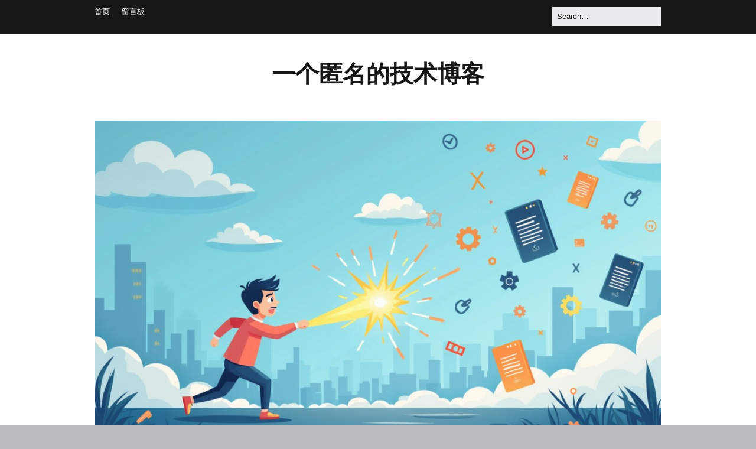

--- FILE ---
content_type: text/html; charset=UTF-8
request_url: https://sulian-blog.com/
body_size: 11554
content:
<!DOCTYPE html>
<!--[if lte IE 9]><html class="no-js IE9 IE" lang="zh-Hans"><![endif]-->
<!--[if gt IE 9]><!--><html class="no-js" lang="zh-Hans"><!--<![endif]-->
	<head>
		<!-- Google tag (gtag.js) -->
<script async src="https://www.googletagmanager.com/gtag/js?id=G-9FHNP2WQ70"></script>
<script>
  window.dataLayer = window.dataLayer || [];
  function gtag(){dataLayer.push(arguments);}
  gtag('js', new Date());

  gtag('config', 'G-9FHNP2WQ70');
</script>
		<script async src="https://pagead2.googlesyndication.com/pagead/js/adsbygoogle.js?client=ca-pub-6398973245608908"
     crossorigin="anonymous"></script>
		<!--||  JM Twitter Cards by jmau111 v14.1.0  ||-->
<meta name="twitter:card" content="summary_large_image">
<meta name="twitter:creator" content="@atonasting">
<meta name="twitter:site" content="@atonasting">
<meta property="og:title" content="一个匿名的技术博客">
<meta property="og:image" content="https://sulian-blog.com/wp-content/uploads/2023/03/2d09e84afc53716b.jpg">
<!--||  /JM Twitter Cards by jmau111 v14.1.0  ||-->
		<meta charset="UTF-8" />
	<title>一个匿名的技术博客</title>
<meta name='robots' content='max-image-preview:large' />
	<style>img:is([sizes="auto" i], [sizes^="auto," i]) { contain-intrinsic-size: 3000px 1500px }</style>
			<script type="text/javascript">
			/* <![CDATA[ */
			document.documentElement.className = document.documentElement.className.replace(new RegExp('(^|\\s)no-js(\\s|$)'), '$1js$2');
			/* ]]> */
		</script>
	<link rel='dns-prefetch' href='//cdnjs.cloudflare.com' />
<link rel="alternate" type="application/rss+xml" title="一个匿名的技术博客 &raquo; Feed" href="https://sulian-blog.com/feed/" />
<link rel="alternate" type="application/rss+xml" title="一个匿名的技术博客 &raquo; 评论 Feed" href="https://sulian-blog.com/comments/feed/" />
<script type="text/javascript">
/* <![CDATA[ */
window._wpemojiSettings = {"baseUrl":"https:\/\/s.w.org\/images\/core\/emoji\/15.0.3\/72x72\/","ext":".png","svgUrl":"https:\/\/s.w.org\/images\/core\/emoji\/15.0.3\/svg\/","svgExt":".svg","source":{"concatemoji":"https:\/\/sulian-blog.com\/wp-includes\/js\/wp-emoji-release.min.js?ver=6.7.4"}};
/*! This file is auto-generated */
!function(i,n){var o,s,e;function c(e){try{var t={supportTests:e,timestamp:(new Date).valueOf()};sessionStorage.setItem(o,JSON.stringify(t))}catch(e){}}function p(e,t,n){e.clearRect(0,0,e.canvas.width,e.canvas.height),e.fillText(t,0,0);var t=new Uint32Array(e.getImageData(0,0,e.canvas.width,e.canvas.height).data),r=(e.clearRect(0,0,e.canvas.width,e.canvas.height),e.fillText(n,0,0),new Uint32Array(e.getImageData(0,0,e.canvas.width,e.canvas.height).data));return t.every(function(e,t){return e===r[t]})}function u(e,t,n){switch(t){case"flag":return n(e,"\ud83c\udff3\ufe0f\u200d\u26a7\ufe0f","\ud83c\udff3\ufe0f\u200b\u26a7\ufe0f")?!1:!n(e,"\ud83c\uddfa\ud83c\uddf3","\ud83c\uddfa\u200b\ud83c\uddf3")&&!n(e,"\ud83c\udff4\udb40\udc67\udb40\udc62\udb40\udc65\udb40\udc6e\udb40\udc67\udb40\udc7f","\ud83c\udff4\u200b\udb40\udc67\u200b\udb40\udc62\u200b\udb40\udc65\u200b\udb40\udc6e\u200b\udb40\udc67\u200b\udb40\udc7f");case"emoji":return!n(e,"\ud83d\udc26\u200d\u2b1b","\ud83d\udc26\u200b\u2b1b")}return!1}function f(e,t,n){var r="undefined"!=typeof WorkerGlobalScope&&self instanceof WorkerGlobalScope?new OffscreenCanvas(300,150):i.createElement("canvas"),a=r.getContext("2d",{willReadFrequently:!0}),o=(a.textBaseline="top",a.font="600 32px Arial",{});return e.forEach(function(e){o[e]=t(a,e,n)}),o}function t(e){var t=i.createElement("script");t.src=e,t.defer=!0,i.head.appendChild(t)}"undefined"!=typeof Promise&&(o="wpEmojiSettingsSupports",s=["flag","emoji"],n.supports={everything:!0,everythingExceptFlag:!0},e=new Promise(function(e){i.addEventListener("DOMContentLoaded",e,{once:!0})}),new Promise(function(t){var n=function(){try{var e=JSON.parse(sessionStorage.getItem(o));if("object"==typeof e&&"number"==typeof e.timestamp&&(new Date).valueOf()<e.timestamp+604800&&"object"==typeof e.supportTests)return e.supportTests}catch(e){}return null}();if(!n){if("undefined"!=typeof Worker&&"undefined"!=typeof OffscreenCanvas&&"undefined"!=typeof URL&&URL.createObjectURL&&"undefined"!=typeof Blob)try{var e="postMessage("+f.toString()+"("+[JSON.stringify(s),u.toString(),p.toString()].join(",")+"));",r=new Blob([e],{type:"text/javascript"}),a=new Worker(URL.createObjectURL(r),{name:"wpTestEmojiSupports"});return void(a.onmessage=function(e){c(n=e.data),a.terminate(),t(n)})}catch(e){}c(n=f(s,u,p))}t(n)}).then(function(e){for(var t in e)n.supports[t]=e[t],n.supports.everything=n.supports.everything&&n.supports[t],"flag"!==t&&(n.supports.everythingExceptFlag=n.supports.everythingExceptFlag&&n.supports[t]);n.supports.everythingExceptFlag=n.supports.everythingExceptFlag&&!n.supports.flag,n.DOMReady=!1,n.readyCallback=function(){n.DOMReady=!0}}).then(function(){return e}).then(function(){var e;n.supports.everything||(n.readyCallback(),(e=n.source||{}).concatemoji?t(e.concatemoji):e.wpemoji&&e.twemoji&&(t(e.twemoji),t(e.wpemoji)))}))}((window,document),window._wpemojiSettings);
/* ]]> */
</script>
<link rel='stylesheet' id='toggle-box-css' href='https://sulian-blog.com/wp-content/plugins/toggle-box/toggle-box.css?ver=6.7.4' type='text/css' media='all' />
<style id='wp-emoji-styles-inline-css' type='text/css'>

	img.wp-smiley, img.emoji {
		display: inline !important;
		border: none !important;
		box-shadow: none !important;
		height: 1em !important;
		width: 1em !important;
		margin: 0 0.07em !important;
		vertical-align: -0.1em !important;
		background: none !important;
		padding: 0 !important;
	}
</style>
<style id='classic-theme-styles-inline-css' type='text/css'>
/*! This file is auto-generated */
.wp-block-button__link{color:#fff;background-color:#32373c;border-radius:9999px;box-shadow:none;text-decoration:none;padding:calc(.667em + 2px) calc(1.333em + 2px);font-size:1.125em}.wp-block-file__button{background:#32373c;color:#fff;text-decoration:none}
</style>
<style id='global-styles-inline-css' type='text/css'>
:root{--wp--preset--aspect-ratio--square: 1;--wp--preset--aspect-ratio--4-3: 4/3;--wp--preset--aspect-ratio--3-4: 3/4;--wp--preset--aspect-ratio--3-2: 3/2;--wp--preset--aspect-ratio--2-3: 2/3;--wp--preset--aspect-ratio--16-9: 16/9;--wp--preset--aspect-ratio--9-16: 9/16;--wp--preset--color--black: #000000;--wp--preset--color--cyan-bluish-gray: #abb8c3;--wp--preset--color--white: #ffffff;--wp--preset--color--pale-pink: #f78da7;--wp--preset--color--vivid-red: #cf2e2e;--wp--preset--color--luminous-vivid-orange: #ff6900;--wp--preset--color--luminous-vivid-amber: #fcb900;--wp--preset--color--light-green-cyan: #7bdcb5;--wp--preset--color--vivid-green-cyan: #00d084;--wp--preset--color--pale-cyan-blue: #8ed1fc;--wp--preset--color--vivid-cyan-blue: #0693e3;--wp--preset--color--vivid-purple: #9b51e0;--wp--preset--gradient--vivid-cyan-blue-to-vivid-purple: linear-gradient(135deg,rgba(6,147,227,1) 0%,rgb(155,81,224) 100%);--wp--preset--gradient--light-green-cyan-to-vivid-green-cyan: linear-gradient(135deg,rgb(122,220,180) 0%,rgb(0,208,130) 100%);--wp--preset--gradient--luminous-vivid-amber-to-luminous-vivid-orange: linear-gradient(135deg,rgba(252,185,0,1) 0%,rgba(255,105,0,1) 100%);--wp--preset--gradient--luminous-vivid-orange-to-vivid-red: linear-gradient(135deg,rgba(255,105,0,1) 0%,rgb(207,46,46) 100%);--wp--preset--gradient--very-light-gray-to-cyan-bluish-gray: linear-gradient(135deg,rgb(238,238,238) 0%,rgb(169,184,195) 100%);--wp--preset--gradient--cool-to-warm-spectrum: linear-gradient(135deg,rgb(74,234,220) 0%,rgb(151,120,209) 20%,rgb(207,42,186) 40%,rgb(238,44,130) 60%,rgb(251,105,98) 80%,rgb(254,248,76) 100%);--wp--preset--gradient--blush-light-purple: linear-gradient(135deg,rgb(255,206,236) 0%,rgb(152,150,240) 100%);--wp--preset--gradient--blush-bordeaux: linear-gradient(135deg,rgb(254,205,165) 0%,rgb(254,45,45) 50%,rgb(107,0,62) 100%);--wp--preset--gradient--luminous-dusk: linear-gradient(135deg,rgb(255,203,112) 0%,rgb(199,81,192) 50%,rgb(65,88,208) 100%);--wp--preset--gradient--pale-ocean: linear-gradient(135deg,rgb(255,245,203) 0%,rgb(182,227,212) 50%,rgb(51,167,181) 100%);--wp--preset--gradient--electric-grass: linear-gradient(135deg,rgb(202,248,128) 0%,rgb(113,206,126) 100%);--wp--preset--gradient--midnight: linear-gradient(135deg,rgb(2,3,129) 0%,rgb(40,116,252) 100%);--wp--preset--font-size--small: 13px;--wp--preset--font-size--medium: 20px;--wp--preset--font-size--large: 36px;--wp--preset--font-size--x-large: 42px;--wp--preset--spacing--20: 0.44rem;--wp--preset--spacing--30: 0.67rem;--wp--preset--spacing--40: 1rem;--wp--preset--spacing--50: 1.5rem;--wp--preset--spacing--60: 2.25rem;--wp--preset--spacing--70: 3.38rem;--wp--preset--spacing--80: 5.06rem;--wp--preset--shadow--natural: 6px 6px 9px rgba(0, 0, 0, 0.2);--wp--preset--shadow--deep: 12px 12px 50px rgba(0, 0, 0, 0.4);--wp--preset--shadow--sharp: 6px 6px 0px rgba(0, 0, 0, 0.2);--wp--preset--shadow--outlined: 6px 6px 0px -3px rgba(255, 255, 255, 1), 6px 6px rgba(0, 0, 0, 1);--wp--preset--shadow--crisp: 6px 6px 0px rgba(0, 0, 0, 1);}:where(.is-layout-flex){gap: 0.5em;}:where(.is-layout-grid){gap: 0.5em;}body .is-layout-flex{display: flex;}.is-layout-flex{flex-wrap: wrap;align-items: center;}.is-layout-flex > :is(*, div){margin: 0;}body .is-layout-grid{display: grid;}.is-layout-grid > :is(*, div){margin: 0;}:where(.wp-block-columns.is-layout-flex){gap: 2em;}:where(.wp-block-columns.is-layout-grid){gap: 2em;}:where(.wp-block-post-template.is-layout-flex){gap: 1.25em;}:where(.wp-block-post-template.is-layout-grid){gap: 1.25em;}.has-black-color{color: var(--wp--preset--color--black) !important;}.has-cyan-bluish-gray-color{color: var(--wp--preset--color--cyan-bluish-gray) !important;}.has-white-color{color: var(--wp--preset--color--white) !important;}.has-pale-pink-color{color: var(--wp--preset--color--pale-pink) !important;}.has-vivid-red-color{color: var(--wp--preset--color--vivid-red) !important;}.has-luminous-vivid-orange-color{color: var(--wp--preset--color--luminous-vivid-orange) !important;}.has-luminous-vivid-amber-color{color: var(--wp--preset--color--luminous-vivid-amber) !important;}.has-light-green-cyan-color{color: var(--wp--preset--color--light-green-cyan) !important;}.has-vivid-green-cyan-color{color: var(--wp--preset--color--vivid-green-cyan) !important;}.has-pale-cyan-blue-color{color: var(--wp--preset--color--pale-cyan-blue) !important;}.has-vivid-cyan-blue-color{color: var(--wp--preset--color--vivid-cyan-blue) !important;}.has-vivid-purple-color{color: var(--wp--preset--color--vivid-purple) !important;}.has-black-background-color{background-color: var(--wp--preset--color--black) !important;}.has-cyan-bluish-gray-background-color{background-color: var(--wp--preset--color--cyan-bluish-gray) !important;}.has-white-background-color{background-color: var(--wp--preset--color--white) !important;}.has-pale-pink-background-color{background-color: var(--wp--preset--color--pale-pink) !important;}.has-vivid-red-background-color{background-color: var(--wp--preset--color--vivid-red) !important;}.has-luminous-vivid-orange-background-color{background-color: var(--wp--preset--color--luminous-vivid-orange) !important;}.has-luminous-vivid-amber-background-color{background-color: var(--wp--preset--color--luminous-vivid-amber) !important;}.has-light-green-cyan-background-color{background-color: var(--wp--preset--color--light-green-cyan) !important;}.has-vivid-green-cyan-background-color{background-color: var(--wp--preset--color--vivid-green-cyan) !important;}.has-pale-cyan-blue-background-color{background-color: var(--wp--preset--color--pale-cyan-blue) !important;}.has-vivid-cyan-blue-background-color{background-color: var(--wp--preset--color--vivid-cyan-blue) !important;}.has-vivid-purple-background-color{background-color: var(--wp--preset--color--vivid-purple) !important;}.has-black-border-color{border-color: var(--wp--preset--color--black) !important;}.has-cyan-bluish-gray-border-color{border-color: var(--wp--preset--color--cyan-bluish-gray) !important;}.has-white-border-color{border-color: var(--wp--preset--color--white) !important;}.has-pale-pink-border-color{border-color: var(--wp--preset--color--pale-pink) !important;}.has-vivid-red-border-color{border-color: var(--wp--preset--color--vivid-red) !important;}.has-luminous-vivid-orange-border-color{border-color: var(--wp--preset--color--luminous-vivid-orange) !important;}.has-luminous-vivid-amber-border-color{border-color: var(--wp--preset--color--luminous-vivid-amber) !important;}.has-light-green-cyan-border-color{border-color: var(--wp--preset--color--light-green-cyan) !important;}.has-vivid-green-cyan-border-color{border-color: var(--wp--preset--color--vivid-green-cyan) !important;}.has-pale-cyan-blue-border-color{border-color: var(--wp--preset--color--pale-cyan-blue) !important;}.has-vivid-cyan-blue-border-color{border-color: var(--wp--preset--color--vivid-cyan-blue) !important;}.has-vivid-purple-border-color{border-color: var(--wp--preset--color--vivid-purple) !important;}.has-vivid-cyan-blue-to-vivid-purple-gradient-background{background: var(--wp--preset--gradient--vivid-cyan-blue-to-vivid-purple) !important;}.has-light-green-cyan-to-vivid-green-cyan-gradient-background{background: var(--wp--preset--gradient--light-green-cyan-to-vivid-green-cyan) !important;}.has-luminous-vivid-amber-to-luminous-vivid-orange-gradient-background{background: var(--wp--preset--gradient--luminous-vivid-amber-to-luminous-vivid-orange) !important;}.has-luminous-vivid-orange-to-vivid-red-gradient-background{background: var(--wp--preset--gradient--luminous-vivid-orange-to-vivid-red) !important;}.has-very-light-gray-to-cyan-bluish-gray-gradient-background{background: var(--wp--preset--gradient--very-light-gray-to-cyan-bluish-gray) !important;}.has-cool-to-warm-spectrum-gradient-background{background: var(--wp--preset--gradient--cool-to-warm-spectrum) !important;}.has-blush-light-purple-gradient-background{background: var(--wp--preset--gradient--blush-light-purple) !important;}.has-blush-bordeaux-gradient-background{background: var(--wp--preset--gradient--blush-bordeaux) !important;}.has-luminous-dusk-gradient-background{background: var(--wp--preset--gradient--luminous-dusk) !important;}.has-pale-ocean-gradient-background{background: var(--wp--preset--gradient--pale-ocean) !important;}.has-electric-grass-gradient-background{background: var(--wp--preset--gradient--electric-grass) !important;}.has-midnight-gradient-background{background: var(--wp--preset--gradient--midnight) !important;}.has-small-font-size{font-size: var(--wp--preset--font-size--small) !important;}.has-medium-font-size{font-size: var(--wp--preset--font-size--medium) !important;}.has-large-font-size{font-size: var(--wp--preset--font-size--large) !important;}.has-x-large-font-size{font-size: var(--wp--preset--font-size--x-large) !important;}
:where(.wp-block-post-template.is-layout-flex){gap: 1.25em;}:where(.wp-block-post-template.is-layout-grid){gap: 1.25em;}
:where(.wp-block-columns.is-layout-flex){gap: 2em;}:where(.wp-block-columns.is-layout-grid){gap: 2em;}
:root :where(.wp-block-pullquote){font-size: 1.5em;line-height: 1.6;}
</style>
<link rel='stylesheet' id='titan-adminbar-styles-css' href='https://sulian-blog.com/wp-content/plugins/anti-spam/assets/css/admin-bar.css?ver=7.3.8' type='text/css' media='all' />
<link rel='stylesheet' id='wp-ulike-css' href='https://sulian-blog.com/wp-content/plugins/wp-ulike/assets/css/wp-ulike.min.css?ver=4.7.7' type='text/css' media='all' />
<link rel='stylesheet' id='font-awesome-css' href='https://sulian-blog.com/wp-content/themes/make/css/libs/font-awesome/css/font-awesome.min.css?ver=5.15.2' type='text/css' media='all' />
<link rel='stylesheet' id='make-main-css' href='https://sulian-blog.com/wp-content/themes/make/style.css?ver=1.10.8' type='text/css' media='all' />
<link rel='stylesheet' id='make-print-css' href='https://sulian-blog.com/wp-content/themes/make/css/print.css?ver=1.10.8' type='text/css' media='print' />
<link rel='stylesheet' id='decent-comments-widget-css' href='https://sulian-blog.com/wp-content/plugins/decent-comments/css/decent-comments-widget.css' type='text/css' media='all' />
<script type="text/javascript" src="https://sulian-blog.com/wp-includes/js/jquery/jquery.min.js?ver=3.7.1" id="jquery-core-js"></script>
<script type="text/javascript" src="https://sulian-blog.com/wp-includes/js/jquery/jquery-migrate.min.js?ver=3.4.1" id="jquery-migrate-js"></script>
<script type="text/javascript" src="https://sulian-blog.com/wp-content/plugins/toggle-box/js/toggle-box.js?ver=6.7.4" id="toggle-box-js"></script>
<link rel="https://api.w.org/" href="https://sulian-blog.com/wp-json/" /><link rel="EditURI" type="application/rsd+xml" title="RSD" href="https://sulian-blog.com/xmlrpc.php?rsd" />
<meta name="generator" content="WordPress 6.7.4" />
		<meta name="viewport" content="width=device-width, initial-scale=1" />
	
<!-- Begin Make Inline CSS -->
<style type="text/css">
body,.font-body{font-family:"Helvetica Neue",Helvetica,Arial,sans-serif;}a{font-weight:normal;}button,.ttfmake-button,input[type="button"],input[type="reset"],input[type="submit"],.site-main .gform_wrapper .gform_footer input.button{font-family:"Helvetica Neue",Helvetica,Arial,sans-serif;}h1:not(.site-title),.font-header,.entry-title{font-size:34px;font-size:3.4rem;}h2{font-size:30px;font-size:3rem;font-weight:normal;}h3,.builder-text-content .widget-title{font-weight:normal;}.site-title,.site-title a,.font-site-title{font-size:40px;font-size:4rem;}.site-description,.site-description a,.font-site-tagline{font-family:"Helvetica Neue",Helvetica,Arial,sans-serif;}.site-navigation .menu li a,.font-nav,.site-navigation .menu-toggle{font-family:"Helvetica Neue",Helvetica,Arial,sans-serif;font-size:14px;font-size:1.4rem;font-weight:normal;font-style:normal;text-transform:none;line-height:1.4;letter-spacing:0px;word-spacing:0px;}.site-navigation .menu li.current_page_item > a,.site-navigation .menu .children li.current_page_item > a,.site-navigation .menu li.current-menu-item > a,.site-navigation .menu .sub-menu li.current-menu-item > a{font-weight:bold;}.header-bar,.header-text,.header-bar .search-form input,.header-bar .menu a,.header-navigation .mobile-menu ul.menu li a{font-family:"Helvetica Neue",Helvetica,Arial,sans-serif;font-size:13px;font-size:1.3rem;font-weight:normal;font-style:normal;text-transform:none;line-height:1.6;letter-spacing:0px;word-spacing:0px;}.sidebar .widget-title,.sidebar .widgettitle,.sidebar .widget-title a,.sidebar .widgettitle a,.font-widget-title{font-family:"Helvetica Neue",Helvetica,Arial,sans-serif;font-size:13px;font-size:1.3rem;font-weight:bold;font-style:normal;text-transform:none;line-height:1.6;letter-spacing:0px;word-spacing:0px;}.sidebar .widget,.font-widget{font-family:"Helvetica Neue",Helvetica,Arial,sans-serif;font-size:13px;font-size:1.3rem;font-weight:normal;font-style:normal;text-transform:none;line-height:1.6;letter-spacing:0px;word-spacing:0px;}.footer-widget-container .widget-title,.footer-widget-container .widgettitle,.footer-widget-container .widget-title a,.footer-widget-container .widgettitle a{font-family:"Helvetica Neue",Helvetica,Arial,sans-serif;font-size:13px;font-size:1.3rem;font-weight:bold;font-style:normal;text-transform:none;line-height:1.6;letter-spacing:0px;word-spacing:0px;}.footer-widget-container .widget{font-family:"Helvetica Neue",Helvetica,Arial,sans-serif;font-size:13px;font-size:1.3rem;font-weight:normal;font-style:normal;text-transform:none;line-height:1.6;letter-spacing:0px;word-spacing:0px;}.footer-text{font-family:"Helvetica Neue",Helvetica,Arial,sans-serif;font-size:13px;font-size:1.3rem;font-weight:normal;font-style:normal;text-transform:none;line-height:1.6;letter-spacing:0px;word-spacing:0px;}.site-content{padding-top:0;padding-bottom:0;}.view-post .entry-header .entry-thumbnail{text-align:left;}
@media screen and (min-width: 800px){.has-left-sidebar.has-right-sidebar .entry-title{font-size:22px;font-size:2.2rem;}.site-navigation .menu .page_item_has_children a:after,.site-navigation .menu .menu-item-has-children a:after{top:-1px;font-size:10px;font-size:1rem;}.site-navigation .menu .sub-menu li a,.site-navigation .menu .children li a{font-family:"Helvetica Neue",Helvetica,Arial,sans-serif;font-size:13px;font-size:1.3rem;font-weight:normal;font-style:normal;text-transform:none;line-height:1.4;letter-spacing:0px;word-spacing:0px;}.site-navigation .menu .children .page_item_has_children a:after,.site-navigation .menu .sub-menu .menu-item-has-children a:after{font-size:9px;font-size:0.9rem;}.site-navigation .menu li.current_page_item > a,.site-navigation .menu .children li.current_page_item > a,.site-navigation .menu li.current_page_ancestor > a,.site-navigation .menu li.current-menu-item > a,.site-navigation .menu .sub-menu li.current-menu-item > a,.site-navigation .menu li.current-menu-ancestor > a{font-weight:bold;}}
</style>
<!-- End Make Inline CSS -->
		<style type="text/css" id="wp-custom-css">
			/*
您可以在此处加入您的CSS。

点击上方的帮助图标来了解更多。
*/

.entry-title {
    font-weight: normal;
}		</style>
		<style id="kirki-inline-styles"></style>	</head>

	<body class="home blog view-blog full-width no-sidebar">
				<div id="site-wrapper" class="site-wrapper">
			<a class="skip-link screen-reader-text" href="#site-content">Skip to content</a>

			
<header id="site-header" class="site-header header-layout-2 no-site-tagline" role="banner">
		<div class="header-bar right-content">
		<div class="container">
			
<form role="search" method="get" class="search-form" action="https://sulian-blog.com/">
	<input type="search" class="search-field" id="search-field" placeholder="Search&hellip;" title="Press Enter to submit your search" value="" name="s" aria-label="Search for:">
	<input type="submit" class="search-submit" value="Search" aria-label="Search" role="button">
</form>
						
			
    <nav class="header-navigation" role="navigation">
                <div class="header-bar-menu desktop-menu"><ul id="menu-top-menu" class="menu"><li id="menu-item-177" class="menu-item menu-item-type-custom menu-item-object-custom current-menu-item current_page_item menu-item-177"><a href="/" aria-current="page">首页</a></li>
<li id="menu-item-110" class="menu-item menu-item-type-post_type menu-item-object-page menu-item-110"><a href="https://sulian-blog.com/messageboard/">留言板</a></li>
</ul></div>    </nav>
		</div>
	</div>
		<div class="site-header-main">
		<div class="container">
			<div class="site-branding">
												<h1 class="site-title">
					<a href="https://sulian-blog.com/" rel="home">一个匿名的技术博客</a>
				</h1>
											</div>

			
<nav id="site-navigation" class="site-navigation" role="navigation">
			<button class="menu-toggle">Menu</button>
		</nav>		</div>
	</div>
</header>
			<div id="site-content" class="site-content">
				<div class="container">

<main id="site-main" class="site-main" role="main">

	
			
<article id="post-448" class="post-448 post type-post status-publish format-standard has-post-thumbnail hentry category-othertech">
		<header class="entry-header">
		<div class="entry-meta">
</div>

<figure class="entry-thumbnail post-header">
	<a href="https://sulian-blog.com/oracle-cloud-always-free-troubleshooting-solutions/" rel="bookmark">		<img width="960" height="536" src="https://sulian-blog.com/wp-content/uploads/2024/12/fe02475ba83c196d-1280x714.jpg" class="attachment-large size-large wp-post-image" alt="" decoding="async" fetchpriority="high" srcset="https://sulian-blog.com/wp-content/uploads/2024/12/fe02475ba83c196d-1280x714.jpg 1280w, https://sulian-blog.com/wp-content/uploads/2024/12/fe02475ba83c196d-600x335.jpg 600w, https://sulian-blog.com/wp-content/uploads/2024/12/fe02475ba83c196d-768x429.jpg 768w, https://sulian-blog.com/wp-content/uploads/2024/12/fe02475ba83c196d.jpg 1376w" sizes="(max-width: 960px) 100vw, 960px" />	</a>	</figure>

<h1 class="entry-title">
	<a href="https://sulian-blog.com/oracle-cloud-always-free-troubleshooting-solutions/" rel="bookmark">		Oracle永久免费服务的掉坑笔记	</a></h1>
<div class="entry-meta">

<time class="entry-date published" datetime="2024-12-13T01:08:00+08:00"><a href="https://sulian-blog.com/oracle-cloud-always-free-troubleshooting-solutions/" rel="bookmark">2024-12-13</a></time>
</div>	</header>
	
	<div class="entry-content">
				<p><!-- wp:paragraph --></p>
<p>由于需要一个稳定运行的日本IP主机跑个性能要求不高的服务。国内云不可信，AWS和Azure太贵，linode和do也不便宜，各类杂牌VPS鱼龙混杂。</p>
<p><!-- /wp:paragraph --></p>
<p><!-- wp:paragraph --></p>
<p>正发愁时灵光一现，想起了几年前随手注册后闲置的的永久免费Oracle Cloud账号，正好是日本区的，这不巧了吗？</p>
<p><!-- /wp:paragraph --></p>
<p><!-- wp:paragraph --></p>
<p>之所以刚注册时没使用，是因为当初没这个需求且测试过之后发现它的线路并不好。我ping CN2的美国主机都只要170ms，你一个日本主机居然要200多ms？</p>
<p><!-- /wp:paragraph --></p>
<p><!-- wp:paragraph --></p>
<p>但既然有了实际用途，Oracle又打算一直搞这个永久免费，那就捡起来用吧。</p>
<p><!-- /wp:paragraph --></p>
<p><!-- wp:separator --></p>
<hr class="wp-block-separator has-alpha-channel-opacity"/>
<!-- /wp:separator --></p>
<p><!-- wp:paragraph --></p>
<p>本以为这是个开机即用的玩意，没想到直接掉进了几个大坑，网上一查发现受害者众多。</p>
<p><!-- /wp:paragraph --></p>
<p><!-- wp:paragraph --></p>
<p>在此把过程和心得记录一下。</p>
<p><!-- /wp:paragraph --></p>
<p> <a href="https://sulian-blog.com/oracle-cloud-always-free-troubleshooting-solutions/#more-448" class="more-link">[阅读全文]</a></p>
	</div>

		<footer class="entry-footer">
		<div class="entry-meta">

	<div class="entry-comment-count">
		<a href="https://sulian-blog.com/oracle-cloud-always-free-troubleshooting-solutions/#comments"><span class="comment-count-icon one">1</span></a>
	</div>
</div>
	<i class="fa fa-file"></i> <ul class="post-categories">
	<li><a href="https://sulian-blog.com/category/othertech/" rel="category tag">其它技术</a></li></ul>	</footer>
	</article>
			
<article id="post-432" class="post-432 post type-post status-publish format-standard has-post-thumbnail hentry category-gfw">
		<header class="entry-header">
		<div class="entry-meta">
</div>

<figure class="entry-thumbnail post-header">
	<a href="https://sulian-blog.com/overload/" rel="bookmark">		<img width="960" height="548" src="https://sulian-blog.com/wp-content/uploads/2023/12/0d573fb4c2ae9816-1280x731.jpg" class="attachment-large size-large wp-post-image" alt="" decoding="async" srcset="https://sulian-blog.com/wp-content/uploads/2023/12/0d573fb4c2ae9816-1280x731.jpg 1280w, https://sulian-blog.com/wp-content/uploads/2023/12/0d573fb4c2ae9816-600x343.jpg 600w, https://sulian-blog.com/wp-content/uploads/2023/12/0d573fb4c2ae9816-768x439.jpg 768w, https://sulian-blog.com/wp-content/uploads/2023/12/0d573fb4c2ae9816-1536x878.jpg 1536w, https://sulian-blog.com/wp-content/uploads/2023/12/0d573fb4c2ae9816.jpg 1792w" sizes="(max-width: 960px) 100vw, 960px" />	</a>	</figure>

<h1 class="entry-title">
	<a href="https://sulian-blog.com/overload/" rel="bookmark">		Overload	</a></h1>
<div class="entry-meta">

<time class="entry-date published" datetime="2023-12-14T22:18:19+08:00"><a href="https://sulian-blog.com/overload/" rel="bookmark">2023-12-14</a></time>
</div>	</header>
	
	<div class="entry-content">
				<p><!-- wp:paragraph --></p>
<p>前一段时间我<a href="https://sulian-blog.com/test_some_new_network_technologies_1/" data-type="post" data-id="412">测试了大量不同模式的代理</a>，效果是不错，自己对一些技术也有了充分了解。</p>
<p><!-- /wp:paragraph --></p>
<p><!-- wp:paragraph --></p>
<p>但是……实际用起来发现，最大问题不是哪个好用或不好用，而是同一台服务器上安的东西太多了，又极少会同时使用。</p>
<p><!-- /wp:paragraph --></p>
<p><!-- wp:paragraph --></p>
<p>举个实际例子，某台境外服务器上做了以下配置：</p>
<p><!-- /wp:paragraph --></p>
<p><!-- wp:list --></p>
<ul><!-- wp:list-item --></p>
<li>Cloudflare warp socks5出口代理；</li>
<p><!-- /wp:list-item --></p>
<p><!-- wp:list-item --></p>
<li>shadowsocks+v2ray-plugin直通外网；</li>
<p><!-- /wp:list-item --></p>
<p><!-- wp:list-item --></p>
<li>另一个shadowsocks+v2ray-plugin走warp代理通外网；</li>
<p><!-- /wp:list-item --></p>
<p><!-- wp:list-item --></p>
<li>vless直通外网；</li>
<p><!-- /wp:list-item --></p>
<p><!-- wp:list-item --></p>
<li>另一个vless走warp代理通外网；</li>
<p><!-- /wp:list-item --></p>
<p><!-- wp:list-item --></p>
<li>nginx代理以上四类服务，使用websocket真实网址后面隐藏路径；</li>
<p><!-- /wp:list-item --></p>
<p><!-- wp:list-item --></p>
<li>wireguard+udp2raw服务端，用于国内服务器连接VPN。</li>
<p><!-- /wp:list-item --></ul>
<p><!-- /wp:list --></p>
<p> <a href="https://sulian-blog.com/overload/#more-432" class="more-link">[阅读全文]</a></p>
	</div>

		<footer class="entry-footer">
		<div class="entry-meta">

	<div class="entry-comment-count">
		<a href="https://sulian-blog.com/overload/#comments"><span class="comment-count-icon many">3</span></a>
	</div>
</div>
	<i class="fa fa-file"></i> <ul class="post-categories">
	<li><a href="https://sulian-blog.com/category/gfw/" rel="category tag">翻墙</a></li></ul>	</footer>
	</article>
			
<article id="post-418" class="post-418 post type-post status-publish format-standard has-post-thumbnail hentry category-gfw">
		<header class="entry-header">
		<div class="entry-meta">
</div>

<figure class="entry-thumbnail post-header">
	<a href="https://sulian-blog.com/test_some_new_network_technologies_2/" rel="bookmark">		<img width="960" height="548" src="https://sulian-blog.com/wp-content/uploads/2023/11/a7d08b53e2f9c461-1280x731.jpg" class="attachment-large size-large wp-post-image" alt="" decoding="async" srcset="https://sulian-blog.com/wp-content/uploads/2023/11/a7d08b53e2f9c461-1280x731.jpg 1280w, https://sulian-blog.com/wp-content/uploads/2023/11/a7d08b53e2f9c461-600x343.jpg 600w, https://sulian-blog.com/wp-content/uploads/2023/11/a7d08b53e2f9c461-768x439.jpg 768w, https://sulian-blog.com/wp-content/uploads/2023/11/a7d08b53e2f9c461-1536x878.jpg 1536w, https://sulian-blog.com/wp-content/uploads/2023/11/a7d08b53e2f9c461.jpg 1792w" sizes="(max-width: 960px) 100vw, 960px" />	</a>	</figure>

<h1 class="entry-title">
	<a href="https://sulian-blog.com/test_some_new_network_technologies_2/" rel="bookmark">		一些新网络技术实测（下）	</a></h1>
<div class="entry-meta">

<time class="entry-date published" datetime="2023-11-29T22:38:49+08:00"><a href="https://sulian-blog.com/test_some_new_network_technologies_2/" rel="bookmark">2023-11-29</a></time>
</div>	</header>
	
	<div class="entry-content">
				<p><!-- wp:paragraph --></p>
<p>续前文：<a href="https://sulian-blog.com/test_some_new_network_technologies_1/" data-type="post" data-id="412">一些新网络技术实测（上）</a></p>
<p><!-- /wp:paragraph --></p>
<p><!-- wp:heading --></p>
<h2 class="wp-block-heading">安全的国内中转代理</h2>
<p><!-- /wp:heading --></p>
<p><!-- wp:paragraph --></p>
<p>众所周知的事实：墙只安在国境线上，国内网站另有一套更加严密的监管系统。由于每个网站每个域名都要实名备案，找到负责人很容易，因此不会大费周章去监控国内流量。</p>
<p><!-- /wp:paragraph --></p>
<p><!-- wp:paragraph --></p>
<p>而之前的方案中，直连的方式是：</p>
<p><!-- /wp:paragraph --></p>
<p><!-- wp:code --></p>
<pre class="wp-block-code"><code>国外公网←nginx←websocket←国外网站
⬇
墙
⬇
国内公网→家庭宽带/4G→websocket→本地代理→浏览器</code></pre>
<p><!-- /wp:code --></p>
<p> <a href="https://sulian-blog.com/test_some_new_network_technologies_2/#more-418" class="more-link">[阅读全文]</a></p>
	</div>

		<footer class="entry-footer">
		<div class="entry-meta">

	<div class="entry-comment-count">
		<a href="https://sulian-blog.com/test_some_new_network_technologies_2/#respond"><span class="comment-count-icon zero">0</span></a>
	</div>
</div>
	<i class="fa fa-file"></i> <ul class="post-categories">
	<li><a href="https://sulian-blog.com/category/gfw/" rel="category tag">翻墙</a></li></ul>	</footer>
	</article>
			
<article id="post-412" class="post-412 post type-post status-publish format-standard has-post-thumbnail hentry category-gfw">
		<header class="entry-header">
		<div class="entry-meta">
</div>

<figure class="entry-thumbnail post-header">
	<a href="https://sulian-blog.com/test_some_new_network_technologies_1/" rel="bookmark">		<img width="960" height="548" src="https://sulian-blog.com/wp-content/uploads/2023/11/e85162bda397cf40-1280x731.jpg" class="attachment-large size-large wp-post-image" alt="" decoding="async" loading="lazy" srcset="https://sulian-blog.com/wp-content/uploads/2023/11/e85162bda397cf40-1280x731.jpg 1280w, https://sulian-blog.com/wp-content/uploads/2023/11/e85162bda397cf40-600x343.jpg 600w, https://sulian-blog.com/wp-content/uploads/2023/11/e85162bda397cf40-768x439.jpg 768w, https://sulian-blog.com/wp-content/uploads/2023/11/e85162bda397cf40-1536x878.jpg 1536w, https://sulian-blog.com/wp-content/uploads/2023/11/e85162bda397cf40.jpg 1792w" sizes="auto, (max-width: 960px) 100vw, 960px" />	</a>	</figure>

<h1 class="entry-title">
	<a href="https://sulian-blog.com/test_some_new_network_technologies_1/" rel="bookmark">		一些新网络技术实测（上）	</a></h1>
<div class="entry-meta">

<time class="entry-date published" datetime="2023-11-27T00:23:18+08:00"><a href="https://sulian-blog.com/test_some_new_network_technologies_1/" rel="bookmark">2023-11-27</a></time>
</div>	</header>
	
	<div class="entry-content">
				<p><!-- wp:paragraph --></p>
<p>道高一尺，魔高一丈，网络监管与反监管技术永远在更新和升级。现状是，除了简单粗暴的封锁，对数据包内容与来源的深度分析也在逐渐增强，监控已经从互联网出口、骨干网一路延伸到了家庭光猫。因此，我们需要定期更新自己的技术栈和工具库，使用不同类型、不同连接方式的加密数据通道作为备份。</p>
<p><!-- /wp:paragraph --></p>
<p><!-- wp:paragraph --></p>
<p><a href="https://sulian-blog.com/shadowsocks-v2ray-ws-proxy/" data-type="post" data-id="276">之前文章中介绍的一些技术</a>已经稳定运行了很长时间，并为了保障安全和可用性，分布于不同国家的多台服务器。</p>
<p><!-- /wp:paragraph --></p>
<p><!-- wp:paragraph --></p>
<p>近期我对其中一部分技术进行了升级改造，并进行了测试和研究。</p>
<p><!-- /wp:paragraph --></p>
<p><!-- wp:paragraph --></p>
<p>但本文只讨论形式和结果，不包含过程，也不涉及教程。</p>
<p><!-- /wp:paragraph --></p>
<p> <a href="https://sulian-blog.com/test_some_new_network_technologies_1/#more-412" class="more-link">[阅读全文]</a></p>
	</div>

		<footer class="entry-footer">
		<div class="entry-meta">

	<div class="entry-comment-count">
		<a href="https://sulian-blog.com/test_some_new_network_technologies_1/#respond"><span class="comment-count-icon zero">0</span></a>
	</div>
</div>
	<i class="fa fa-file"></i> <ul class="post-categories">
	<li><a href="https://sulian-blog.com/category/gfw/" rel="category tag">翻墙</a></li></ul>	</footer>
	</article>
			
<article id="post-150" class="post-150 post type-post status-publish format-standard has-post-thumbnail hentry category-zhihu tag-21">
		<header class="entry-header">
		<div class="entry-meta">
</div>

<figure class="entry-thumbnail post-header">
	<a href="https://sulian-blog.com/marysue/" rel="bookmark">		<img width="960" height="548" src="https://sulian-blog.com/wp-content/uploads/2023/11/3df716e08a942c5b-1280x731.jpg" class="attachment-large size-large wp-post-image" alt="" decoding="async" loading="lazy" srcset="https://sulian-blog.com/wp-content/uploads/2023/11/3df716e08a942c5b-1280x731.jpg 1280w, https://sulian-blog.com/wp-content/uploads/2023/11/3df716e08a942c5b-600x343.jpg 600w, https://sulian-blog.com/wp-content/uploads/2023/11/3df716e08a942c5b-768x439.jpg 768w, https://sulian-blog.com/wp-content/uploads/2023/11/3df716e08a942c5b-1536x878.jpg 1536w, https://sulian-blog.com/wp-content/uploads/2023/11/3df716e08a942c5b.jpg 1792w" sizes="auto, (max-width: 960px) 100vw, 960px" />	</a>	</figure>

<h1 class="entry-title">
	<a href="https://sulian-blog.com/marysue/" rel="bookmark">		玛丽苏文本加密器（2023）	</a></h1>
<div class="entry-meta">

<time class="entry-date published" datetime="2023-11-17T01:07:59+08:00"><a href="https://sulian-blog.com/marysue/" rel="bookmark">2023-11-17</a></time>
</div>	</header>
	
	<div class="entry-content">
				<p>一个神奇的小程序，把你输入的任何文字转化成一个玛丽苏风格的名字；也可以转回来。用于各种加密、混淆、防监听等场合。</p>
<p>&nbsp;</p>
<p>举例：</p>
<p><strong>原文：</strong>苟利国家生死以，岂因祸福避趋之</p>
<p><strong>密文：</strong>艳茹璃·百蕴合·雨璃·拉樱魅格凤柔糜璃·倩娅然音凝灵莹·威影涅奥雅眉洁·晗薇合盘希思阳樱·基玫如·舞恋黛·瑟拉利艳娅·盘墨萝洁·莲渺蓝芝寇妲馨安·之绯心蕾·巧蕾琦颖艳御莉</p>
<p>&nbsp;</p>
<p> <a href="https://sulian-blog.com/marysue/#more-150" class="more-link">[阅读全文]</a></p>
	</div>

		<footer class="entry-footer">
		<div class="entry-meta">

	<div class="entry-comment-count">
		<a href="https://sulian-blog.com/marysue/#comments"><span class="comment-count-icon many">14</span></a>
	</div>
</div>
	<i class="fa fa-file"></i> <ul class="post-categories">
	<li><a href="https://sulian-blog.com/category/zhihu/" rel="category tag">知乎相关</a></li></ul><i class="fa fa-tag"></i> <ul class="post-tags"><li><a href="https://sulian-blog.com/tag/%e5%8a%a0%e5%af%86/" rel="tag">加密</a></li></ul>	</footer>
	</article>
	
	
<nav class="navigation paging-navigation" role="navigation">
	<span class="screen-reader-text">Posts navigation</span>
		<div class="nav-links">
		
				<div class="nav-next">
			<a href="https://sulian-blog.com/page/2/" >Older posts</a>		</div>
			</div>
	</nav>

</main>



				</div>
			</div>

			
<footer id="site-footer" class="site-footer footer-layout-2" role="contentinfo">
	<div class="container">
				<div class="footer-widget-container columns-2">
			<section id="footer-1" class="widget-area footer-1 active" role="complementary">
	<aside id="decent_comments_widget-4" class="widget widget_decent_comments_widget"><h4 class="widget-title">最新评论</h4><div class="decent-comments"><ul><li><div class="comment"><span class="comment-avatar"><img alt='' src='https://en.cravatar.com/avatar/322c707a8ab881ed92fe010fa9a25b4d?s=24&#038;d=identicon&#038;r=x' srcset='https://en.cravatar.com/avatar/322c707a8ab881ed92fe010fa9a25b4d?s=48&#038;d=identicon&#038;r=x 2x' class='avatar avatar-24 photo' height='24' width='24' loading='lazy' decoding='async'/></span><span class="comment-author">光速云</span><span class="comment-link"> 在 <a href="https://sulian-blog.com/overload/comment-page-1/#comment-34181">Overload</a></span><span class="comment-excerpt">真诚希望能与贵站合作，望回复为盼，谢谢~~ 光速云（Lightspeed Cloud）主打稳定高速专</span></div></li><li><div class="comment"><span class="comment-avatar"><img alt='' src='https://en.cravatar.com/avatar/441f01c4424a10e8699ae74ce603a0df?s=24&#038;d=identicon&#038;r=x' srcset='https://en.cravatar.com/avatar/441f01c4424a10e8699ae74ce603a0df?s=48&#038;d=identicon&#038;r=x 2x' class='avatar avatar-24 photo' height='24' width='24' loading='lazy' decoding='async'/></span><span class="comment-author">抖音：斐波那契时空</span><span class="comment-link"> 在 <a href="https://sulian-blog.com/messageboard/comment-page-1/#comment-25262">留言板</a></span><span class="comment-excerpt">关于素数螺旋我有一些新发现，可以交流吗，我的微信，TeacherDeng1234567 </span></div></li><li><div class="comment"><span class="comment-avatar"><img alt='' src='https://en.cravatar.com/avatar/883da3d247624bc17a42c75fed357a60?s=24&#038;d=identicon&#038;r=x' srcset='https://en.cravatar.com/avatar/883da3d247624bc17a42c75fed357a60?s=48&#038;d=identicon&#038;r=x 2x' class='avatar avatar-24 photo' height='24' width='24' loading='lazy' decoding='async'/></span><span class="comment-author">test</span><span class="comment-link"> 在 <a href="https://sulian-blog.com/oracle-cloud-always-free-troubleshooting-solutions/comment-page-1/#comment-21734">Oracle永久免费服务的掉坑笔记</a></span><span class="comment-excerpt">每天关我实例，要去控制重启 新建实例时我也遇到无论怎样都登录不了的情况，后面重建时，使用cloud_</span></div></li><li><div class="comment"><span class="comment-avatar"><img alt='' src='https://en.cravatar.com/avatar/2466920ae2226566f7d0b1a724411b36?s=24&#038;d=identicon&#038;r=x' srcset='https://en.cravatar.com/avatar/2466920ae2226566f7d0b1a724411b36?s=48&#038;d=identicon&#038;r=x 2x' class='avatar avatar-24 photo' height='24' width='24' loading='lazy' decoding='async'/></a></span><span class="comment-author">人类</span><span class="comment-link"> 在 <a href="https://sulian-blog.com/messageboard/comment-page-1/#comment-15339">留言板</a></span><span class="comment-excerpt">你好，我是派出所的，请你到最近的派出所报道&#91;doge&#93; </span></div></li><li><div class="comment"><span class="comment-avatar"><img alt='' src='https://en.cravatar.com/avatar/213ef7634b4c835bff7064c1a4c8f642?s=24&#038;d=identicon&#038;r=x' srcset='https://en.cravatar.com/avatar/213ef7634b4c835bff7064c1a4c8f642?s=48&#038;d=identicon&#038;r=x 2x' class='avatar avatar-24 photo' height='24' width='24' loading='lazy' decoding='async'/></span><span class="comment-author">苏莉安</span><span class="comment-link"> 在 <a href="https://sulian-blog.com/shadowsocks-v2ray-local-proxy-docker/comment-page-1/#comment-12609">容器化的shadowsocks+v2ray本地代理</a></span><span class="comment-excerpt">原repo之前被我设为私有了，目前已经重新公开，你可以直接访问。 </span></div></li></ul></div></aside></section><section id="footer-2" class="widget-area footer-2 active" role="complementary">
	<aside id="categories-5" class="widget widget_categories"><h4 class="widget-title">分类</h4>
			<ul>
					<li class="cat-item cat-item-39"><a href="https://sulian-blog.com/category/ai-painting/">AI绘画</a> (1)
</li>
	<li class="cat-item cat-item-7"><a href="https://sulian-blog.com/category/othertech/">其它技术</a> (6)
</li>
	<li class="cat-item cat-item-8"><a href="https://sulian-blog.com/category/zhihu/">知乎相关</a> (7)
</li>
	<li class="cat-item cat-item-9"><a href="https://sulian-blog.com/category/webanimate/">网页动画</a> (6)
</li>
	<li class="cat-item cat-item-38"><a href="https://sulian-blog.com/category/gfw/">翻墙</a> (7)
</li>
	<li class="cat-item cat-item-1"><a href="https://sulian-blog.com/category/talk/">随笔</a> (2)
</li>
			</ul>

			</aside></section>		</div>
		
		
<div class="site-info">
	
		<div class="footer-credit">
		Built with <a class="theme-name" href="https://thethemefoundry.com/make/" target="_blank">Make</a>. Your friendly WordPress page builder theme.	</div>
	</div>

			</div>
</footer>		</div>

		<script type="text/javascript" id="wp_ulike-js-extra">
/* <![CDATA[ */
var wp_ulike_params = {"ajax_url":"https:\/\/sulian-blog.com\/wp-admin\/admin-ajax.php","notifications":"1"};
/* ]]> */
</script>
<script type="text/javascript" src="https://sulian-blog.com/wp-content/plugins/wp-ulike/assets/js/wp-ulike.min.js?ver=4.7.7" id="wp_ulike-js"></script>
<script type="text/javascript" id="make-frontend-js-extra">
/* <![CDATA[ */
var MakeFrontEnd = {"fitvids":{"selectors":""}};
/* ]]> */
</script>
<script type="text/javascript" src="https://sulian-blog.com/wp-content/themes/make/js/frontend.js?ver=1.10.8" id="make-frontend-js"></script>
<script type="text/javascript" src="https://sulian-blog.com/wp-content/themes/make/js/formatting/dynamic-stylesheet/dynamic-stylesheet.js?ver=1.10.8" id="make-dynamic-stylesheet-js"></script>

	<script defer src="https://static.cloudflareinsights.com/beacon.min.js/vcd15cbe7772f49c399c6a5babf22c1241717689176015" integrity="sha512-ZpsOmlRQV6y907TI0dKBHq9Md29nnaEIPlkf84rnaERnq6zvWvPUqr2ft8M1aS28oN72PdrCzSjY4U6VaAw1EQ==" data-cf-beacon='{"version":"2024.11.0","token":"8024ae1cc7f04e34800d1e5c988abf8e","r":1,"server_timing":{"name":{"cfCacheStatus":true,"cfEdge":true,"cfExtPri":true,"cfL4":true,"cfOrigin":true,"cfSpeedBrain":true},"location_startswith":null}}' crossorigin="anonymous"></script>
</body>
</html>

--- FILE ---
content_type: text/html; charset=utf-8
request_url: https://www.google.com/recaptcha/api2/aframe
body_size: 270
content:
<!DOCTYPE HTML><html><head><meta http-equiv="content-type" content="text/html; charset=UTF-8"></head><body><script nonce="G9kALYiN-2OiyGC8KVqTuQ">/** Anti-fraud and anti-abuse applications only. See google.com/recaptcha */ try{var clients={'sodar':'https://pagead2.googlesyndication.com/pagead/sodar?'};window.addEventListener("message",function(a){try{if(a.source===window.parent){var b=JSON.parse(a.data);var c=clients[b['id']];if(c){var d=document.createElement('img');d.src=c+b['params']+'&rc='+(localStorage.getItem("rc::a")?sessionStorage.getItem("rc::b"):"");window.document.body.appendChild(d);sessionStorage.setItem("rc::e",parseInt(sessionStorage.getItem("rc::e")||0)+1);localStorage.setItem("rc::h",'1770031565764');}}}catch(b){}});window.parent.postMessage("_grecaptcha_ready", "*");}catch(b){}</script></body></html>